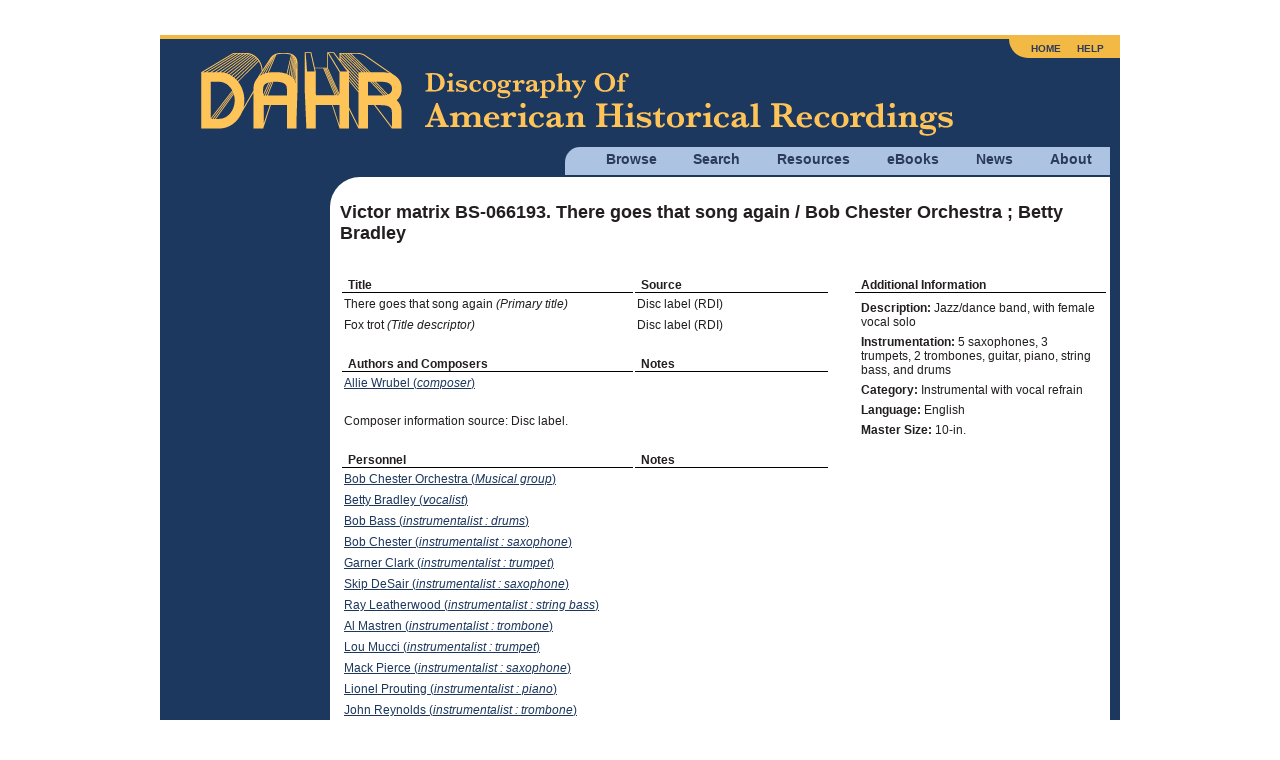

--- FILE ---
content_type: text/html; charset=utf8mb4
request_url: https://adp.library.ucsb.edu/index.php/matrix/detail/200051070/BS-066193-There_goes_that_song_again
body_size: 3668
content:
<!DOCTYPE html>
<html lang="en">
  <head>
    <!-- Grab Google CDN's jQuery, with a protocol relative URL; fall back to local if offline -->
    <script src="//ajax.googleapis.com/ajax/libs/jquery/2.2.4/jquery.min.js"></script>
    <script>window.jQuery || document.write('<script src="/themes/h5bp/js/vendor/jquery-2.2.4.min.js"><\/script>')</script>
    <script src="https://code.jquery.com/ui/1.14.1/jquery-ui.min.js" integrity="sha256-AlTido85uXPlSyyaZNsjJXeCs07eSv3r43kyCVc8ChI=" crossorigin="anonymous"></script>
         <!-- Google Analytics -->
    <!-- Google tag (gtag.js) -->
    <script async src="https://www.googletagmanager.com/gtag/js?id=G-7PPCBHNQZY"></script>
    <script>
      window.dataLayer = window.dataLayer || [];
      function gtag(){dataLayer.push(arguments);}
      gtag('js', new Date());
      gtag('config', 'G-7PPCBHNQZY');
    </script>
    <!-- End Google Analytics -->
    
    <meta charset="utf-8" />
    <meta name="viewport" content="width=device-width">

                <meta property="og:title" content="Victor matrix BS-066193. There goes that song again / Bob Chester Orchestra ; Betty Bradley" />
<meta property="og:site_name" content="Discography of American Historical Recordings" />
<link rel="stylesheet" type="text/css" href="//maxcdn.bootstrapcdn.com/font-awesome/4.2.0/css/font-awesome.min.css" />
<title>Victor matrix BS-066193. There goes that song again / Bob Chester Orchestra ; Betty Bradley - Discography of American Historical Recordings</title>

    <link rel="stylesheet" href="//code.jquery.com/ui/1.14.1/themes/smoothness/jquery-ui.css">
    <link rel="stylesheet" href="/themes/h5bp/css/sections.css?v=1768895950">
    <link rel="stylesheet" href="/themes/h5bp/css/responsive.css?v=1768895950">
    <link rel="stylesheet" href="/themes/h5bp/css/forms.css?v=1768895950">
    <link rel="stylesheet" href="/themes/h5bp/css/navigation.css?v=1768895950">
    <link rel="stylesheet" href="/themes/h5bp/css/typography.css?v=1768895950">
    <link rel="stylesheet" href="/themes/h5bp/css/hamburgers.css?v=1768895950">

    <link rel="shortcut icon" href="/themes/h5bp/favicon.ico" type="image/x-icon" />

    <link rel="apple-touch-icon" href="/themes/h5bp/apple-touch-icon.png">
    <link rel="apple-touch-icon" sizes="72x72" href="/themes/h5bp/apple-touch-icon-72x72.png">
    <link rel="apple-touch-icon" sizes="120x120" href="/themes/h5bp/apple-touch-icon-120x120.png">
    <link rel="apple-touch-icon" sizes="152x152" href="/themes/h5bp/apple-touch-icon-152x152.png">
  </head>

  <body>
    <div id="wrap">
      <header>
        <div class="logo">
          <a href="/index.php"><img src="/themes/h5bp/static/adp-logo.png" alt="Discography of American Historical Recordings" /></a>          <div class="mobile-menu">
            <button class="hamburger hamburger--squeeze" aria-label="Menu" aria-controls="primary-menu" aria-expanded="false" type="button">
              <span class="hamburger-box">
                <span class="hamburger-inner"></span>
              </span>
            </button>
          </div>
        </div>
        <nav role="navigation">
          <ul class="main-nav">
            <li>
              <a href="#">Browse</a>
              <ul class="browse">
                <li><a href="/index.php/matrix/browse">Matrixes</a></li>
                <li><a href="/index.php/objects/browse">Discs</a></li>
                <li><a href="/index.php/mastertalent/browse">Names</a></li>
                <li><a href="/index.php/date/browse">Dates</a></li>
                <li><a href="/index.php/places">Places (Beta)</a></li>
              </ul>
            </li>
            <li>
              <a href="#">Search</a>
              <ul class="search">
                <li><a href="/index.php/basic/search">Basic</a></li>
                <li><a href="/index.php/matrix/search">Titles</a></li>
                <li><a href="/index.php/objects/search">Discs</a></li>
                <li><a href="/index.php/mastertalent/search">Names</a></li>
              </ul>
            </li>
            <li><a href="/index.php/resources">Resources</a></li>
            <li><a href="#">eBooks</a>
              <ul class="discographies">
                <li><a href="/index.php/ebooks">Historical Discographies</a></li>
                <li><a href="/index.php/ebooks/bolig">John Bolig Discographies</a></li>
                <li><a href="/index.php/ebooks/mainspring">Mainspring Press Discographies</a></li>
              </ul>
            </li>
            <li><a href="/index.php/news">News</a></li>
            <li><a href="/index.php/about">About</a></li>
          </ul>
          <ul class="login">
            <li><a href="/index.php">Home</a></li>
            <li><a href="/index.php/help">Help</a></li>
                      </ul>
        </nav>
       </header>

       <section id="main" class="cfx">
       
<div id="content" class="matrix-detail detail">
    <h1 class="left">Victor matrix BS-066193. There goes that song again / Bob Chester Orchestra ; Betty Bradley</h1>
    <div class="nav-buttons">
                        </div>

    <div class="flex-on-desktop">
        <div id="info-left" class="info-left">
            <table class="detail-data">
                <tr><th width="60%">Title</th><th width="40%">Source</th></tr>
                                <tr><td>There goes that song again <i>(Primary title)</i></td><td>Disc label (RDI)</td></tr>
                                <tr><td>Fox trot <i>(Title descriptor)</i></td><td>Disc label (RDI)</td></tr>
                
                                    <tr><th>Authors and Composers</th><th>Notes</th></tr>
                    
                    <tr><td><a href="/index.php/talent/refer/43592">Allie Wrubel (<i>composer</i>)</a></td><td></td></tr>
                                    
                
                                <tr>
                    <td colspan="2" class="composer-statement">Composer information source: Disc label.</td>
                </tr>
                
                                    <tr><th class="personnel-header">Personnel</th><th>Notes</th></tr>
                                        <tr class="personnel"><td><a href="/index.php/talent/refer/3604">Bob Chester Orchestra (<i>Musical group</i>)</a></td><td></td></tr>
                                        <tr class="personnel"><td><a href="/index.php/talent/refer/83714">Betty Bradley (<i>vocalist</i>)</a></td><td></td></tr>
                                        <tr class="personnel secondary"><td><a href="/index.php/talent/refer/168341">Bob Bass (<i>instrumentalist : drums</i>)</a></td><td></td></tr>
                                        <tr class="personnel secondary"><td><a href="/index.php/talent/refer/162994">Bob Chester (<i>instrumentalist : saxophone</i>)</a></td><td></td></tr>
                                        <tr class="personnel secondary"><td><a href="/index.php/talent/refer/162999">Garner Clark (<i>instrumentalist : trumpet</i>)</a></td><td></td></tr>
                                        <tr class="personnel secondary"><td><a href="/index.php/talent/refer/175806">Skip DeSair (<i>instrumentalist : saxophone</i>)</a></td><td></td></tr>
                                        <tr class="personnel secondary"><td><a href="/index.php/talent/refer/150022">Ray Leatherwood (<i>instrumentalist : string bass</i>)</a></td><td></td></tr>
                                        <tr class="personnel secondary"><td><a href="/index.php/talent/refer/154292">Al Mastren (<i>instrumentalist : trombone</i>)</a></td><td></td></tr>
                                        <tr class="personnel secondary"><td><a href="/index.php/talent/refer/150518">Lou Mucci (<i>instrumentalist : trumpet</i>)</a></td><td></td></tr>
                                        <tr class="personnel secondary"><td><a href="/index.php/talent/refer/175805">Mack Pierce (<i>instrumentalist : saxophone</i>)</a></td><td></td></tr>
                                        <tr class="personnel secondary"><td><a href="/index.php/talent/refer/175319">Lionel Prouting (<i>instrumentalist : piano</i>)</a></td><td></td></tr>
                                        <tr class="personnel secondary"><td><a href="/index.php/talent/refer/172941">John Reynolds (<i>instrumentalist : trombone</i>)</a></td><td></td></tr>
                                        <tr class="personnel secondary"><td><a href="/index.php/talent/refer/175807">Chick Robertson (<i>instrumentalist : guitar</i>)</a></td><td></td></tr>
                                        <tr class="personnel secondary"><td><a href="/index.php/talent/refer/162997">Eddie Scalzi (<i>instrumentalist : saxophone</i>)</a></td><td></td></tr>
                                        <tr class="personnel secondary"><td><a href="/index.php/talent/refer/175318">Harry Schuchman (<i>instrumentalist : saxophone</i>)</a></td><td></td></tr>
                                        <tr class="personnel secondary"><td><a href="/index.php/talent/refer/175317">Sammy Stearns (<i>instrumentalist : trumpet</i>)</a></td><td></td></tr>
                                        <tr class="personnel secondary"><td><a href="/index.php/talent/refer/162993">Bob Chester (<i>director</i>)</a></td><td></td></tr>
                                                </table>
        </div>


        <div id="info-right" class="info-right">
            <span class="additional-information-heading">Additional Information</span>
            <ul class="detail-additional-info">
                                <li><b><span class="glossary" title="The nature of the performance on every set of master recordings. See the <a href=&quot;/index.php/resources/detail/78#Description&quot;>Glossary</a> for more information.


">Description</span>:</b> <span>Jazz/dance band, with female vocal solo</span></li>
                                    <li><b><span class="glossary" title="Instrumental forces, whether as accompanists or as primary performers. See the <a href=&quot;/index.php/resources/detail/78#Instrumentation&quot;>Glossary</a> for more information.">Instrumentation</span>:</b> <span>5 saxophones, 3 trumpets, 2 trombones, guitar, piano, string bass, and drums</span></li>
                                    <li><b>Category:</b> <span>Instrumental with vocal refrain</span></li>
                                    <li><b>Language:</b> <span>English</span></li>
                                    <li><b>Master Size:</b> <span>10-in.</span></li>
                                </ul>
                    </div>

    </div>

        <div id="takes">
        <table class="detail-data">
            <tr><th><span class="glossary" title="See explanations of how to interpret Dates of <a href=&quot;/index.php/resources/detail/227#ColumbiaDates&quot;>Berliner and Columbia</a> issues. 


">Take Date and Place</span></th><th>Take</th><th><span class="glossary" title="See <a href=&quot;/index.php/resources/detail/227#Takes&quot;>explanation</a> of how to interpret Status of Columbia issues. 
">Status</span></th><th>Label Name/Number</th><th class="hide-on-mobile">Format</th><th>Note</tr>

                                                <tr class="takes">
                        <td><a href="/index.php/date/browse/1941-07-08">7/8/1941</a> New York, New York. Studio 2</td>
                        <td>1</td>
                        <td>Master</td>
                        <td><a href="/index.php/objects/refer/59835">Bluebird B-11227</a></td>
                        <td class="hide-on-mobile">10-in.</td>
                        <td></td>
                    </tr>
                                                                                                        <tr class="takes secondary not-issued">
                        <td><a href="/index.php/date/browse/1941-07-08">7/8/1941</a> New York, New York. Studio 2</td>
                        <td>1A</td>
                        <td>Not processed</td>
                        <td></td>
                        <td class="hide-on-mobile"></td>
                        <td></td>
                    </tr>
                                                                            </table>
    </div>
    

    
    <div class="citation-wrapper">
        <h4>Citation</h4>
        <p>
            <select name="citation-format" id="citation-format">
                <option value="chicago">Chicago Style</option>
                <option value="apa">APA Style</option>
                <option value="mla">MLA Style</option>
            </select>
        </p>
        <p class="citation chicago"><em>Discography of American Historical Recordings</em>, s.v. "Victor matrix BS-066193. There goes that song again / Bob Chester Orchestra ; Betty Bradley," accessed January 21, 2026, <a href="http://adp.library.ucsb.edu/index.php/matrix/detail/200051070/BS-066193-There_goes_that_song_again">http://adp.library.ucsb.edu/index.php/matrix/detail/200051070/BS-066193-There_goes_that_song_again</a>.</p>
        <p class="citation apa">Victor matrix BS-066193. There goes that song again / Bob Chester Orchestra ; Betty Bradley. (2026). In <em>Discography of American Historical Recordings</em>. Retrieved January 21, 2026, from <a href="http://adp.library.ucsb.edu/index.php/matrix/detail/200051070/BS-066193-There_goes_that_song_again">http://adp.library.ucsb.edu/index.php/matrix/detail/200051070/BS-066193-There_goes_that_song_again</a>.</p>
        <p class="citation mla">"Victor matrix BS-066193. There goes that song again / Bob Chester Orchestra ; Betty Bradley." <em>Discography of American Historical Recordings. UC Santa Barbara Library</em>, 2026. Web. 21 January 2026.</p>
    </div>


    <h4>Feedback</h4>
    <p>Send the Editors a <a class="blue-link" href="mailto:victor@library.ucsb.edu?subject=http://adp.library.ucsb.edu/index.php/matrix/detail/200051070/BS-066193-There_goes_that_song_again">message</a> about this record.</p>

            
    <table id="detail-footer">
        <tr><td class="share">
            <div id="footer-center">
                                <div id="worldcat">
                    <p><img src="/themes/h5bp/static/worldcat-icon.gif" alt="worldcat-icon"></p>
                    <p><a href="/index.php/matrix/OCLC/200051070">Search for this master on WorldCat</a></p>
                </div>
                            </div>
        </td></tr>
    </table><!--#detail-footer-->
</div>
<aside>
</aside>

       </section><!-- #main -->

    </div><!-- #wrap -->

    <footer>
      <div class="flex space-between" style="margin-bottom: 1em;">
         <div id="footer-left">
           <img src="/themes/h5bp/static/uclogo-new4.png">
         </div>
         <div id="footer-right">
           <a href="https://www.neh.gov" target="_blank"><img src="/themes/h5bp/static/neh-logo-150x55-2024.png"></a>
         </div>
        </div>
        <div>
         <p>&copy; 2008-2026 Regents of the University of California, All Rights Reserved.</p>
         <p><a href="/index.php">Home</a> | <a href="mailto:victor@library.ucsb.edu?subject=ADP Feedback">Contact Us</a> | <a href="/index.php/resources/detail/155">Terms of Use</a> | <a href="/index.php/resources/detail/154">Accessibility</a></p>
       </div>
    </footer>

    <!-- JavaScript at the bottom for fast page loading -->
    <!-- scripts concatenated and minified via build script -->
    <script defer src="/themes/h5bp/js/plugins.js?v=1768895950"></script>
    <script defer src="/themes/h5bp/js/main.js?v=1768895950"></script>
    <!-- end scripts -->
    <script type="text/javascript">
/*<![CDATA[*/

  var tracks = document.getElementsByTagName('audio');
  var n = tracks.length;
  while (n--) tracks[n].removeAttribute('controls');

/*]]>*/
</script>
</body>
</html>
